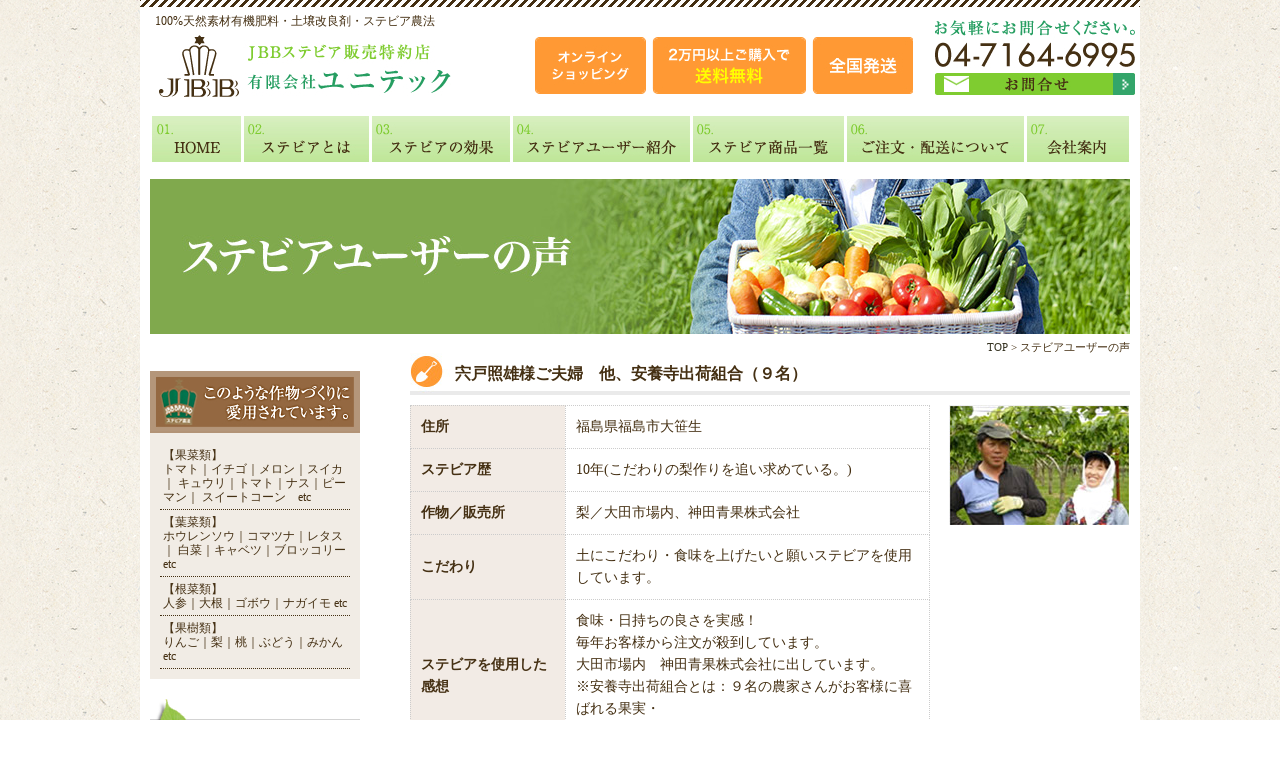

--- FILE ---
content_type: text/html; charset=UTF-8
request_url: https://stevia-eco.com/page-voice/%E5%AE%8D%E6%88%B8%E7%85%A7%E9%9B%84%E3%81%94%E5%A4%AB%E5%A9%A6%E3%80%80%E4%BB%96%E3%80%81%E5%AE%89%E9%A4%8A%E5%AF%BA%E5%87%BA%E8%8D%B7%E7%B5%84%E5%90%88%EF%BC%88%EF%BC%99%E5%90%8D%EF%BC%89/
body_size: 9477
content:




<!DOCTYPE html>
<html lang="ja">

<head>
<meta charset="UTF-8" />

<title>宍戸照雄様ご夫婦　他、安養寺出荷組合（９名） |有機肥料・土壌改良材のJBBステビア資材販売 有限会社ユニテック</title>
<meta name="description" content="100%天然素材有機肥料、土壌改良材の「ＪＢＢステビア資材」販売特約店の有限会社ユニテックでは、農家の方、家庭菜園方向けにＪＢＢステビア資材を販売しております。【全国発送／2万円以上購入で送料無料】
" />
<meta name="keywords" content="土壌改良材,有機肥料,ステビア肥料,ステビア栽培,ステビア農法" />


<script src="/js/jquery.js" type="text/javascript"></script>
<script src="/js/base.js" type="text/javascript"></script>
<script src="/js/jqueryAutoHeight.js" type="text/javascript"></script>
<script type="text/javascript">
jQuery(function($){
    $('div.auto').autoHeight({column:4,clear:1});
});
</script>
<script src="/js/jquery.droppy.js" type="text/javascript"></script>
<script type='text/javascript'>
  $(function() {
    $('#drop_nav').droppy();
  });
</script>

<link href="/css/inside.css" rel="stylesheet" type="text/css" media="screen, print" />
    
		<meta name='robots' content='max-image-preview:large' />
<script type="text/javascript">
/* <![CDATA[ */
window._wpemojiSettings = {"baseUrl":"https:\/\/s.w.org\/images\/core\/emoji\/15.0.3\/72x72\/","ext":".png","svgUrl":"https:\/\/s.w.org\/images\/core\/emoji\/15.0.3\/svg\/","svgExt":".svg","source":{"concatemoji":"https:\/\/stevia-eco.com\/wp\/wp-includes\/js\/wp-emoji-release.min.js?ver=6.6"}};
/*! This file is auto-generated */
!function(i,n){var o,s,e;function c(e){try{var t={supportTests:e,timestamp:(new Date).valueOf()};sessionStorage.setItem(o,JSON.stringify(t))}catch(e){}}function p(e,t,n){e.clearRect(0,0,e.canvas.width,e.canvas.height),e.fillText(t,0,0);var t=new Uint32Array(e.getImageData(0,0,e.canvas.width,e.canvas.height).data),r=(e.clearRect(0,0,e.canvas.width,e.canvas.height),e.fillText(n,0,0),new Uint32Array(e.getImageData(0,0,e.canvas.width,e.canvas.height).data));return t.every(function(e,t){return e===r[t]})}function u(e,t,n){switch(t){case"flag":return n(e,"\ud83c\udff3\ufe0f\u200d\u26a7\ufe0f","\ud83c\udff3\ufe0f\u200b\u26a7\ufe0f")?!1:!n(e,"\ud83c\uddfa\ud83c\uddf3","\ud83c\uddfa\u200b\ud83c\uddf3")&&!n(e,"\ud83c\udff4\udb40\udc67\udb40\udc62\udb40\udc65\udb40\udc6e\udb40\udc67\udb40\udc7f","\ud83c\udff4\u200b\udb40\udc67\u200b\udb40\udc62\u200b\udb40\udc65\u200b\udb40\udc6e\u200b\udb40\udc67\u200b\udb40\udc7f");case"emoji":return!n(e,"\ud83d\udc26\u200d\u2b1b","\ud83d\udc26\u200b\u2b1b")}return!1}function f(e,t,n){var r="undefined"!=typeof WorkerGlobalScope&&self instanceof WorkerGlobalScope?new OffscreenCanvas(300,150):i.createElement("canvas"),a=r.getContext("2d",{willReadFrequently:!0}),o=(a.textBaseline="top",a.font="600 32px Arial",{});return e.forEach(function(e){o[e]=t(a,e,n)}),o}function t(e){var t=i.createElement("script");t.src=e,t.defer=!0,i.head.appendChild(t)}"undefined"!=typeof Promise&&(o="wpEmojiSettingsSupports",s=["flag","emoji"],n.supports={everything:!0,everythingExceptFlag:!0},e=new Promise(function(e){i.addEventListener("DOMContentLoaded",e,{once:!0})}),new Promise(function(t){var n=function(){try{var e=JSON.parse(sessionStorage.getItem(o));if("object"==typeof e&&"number"==typeof e.timestamp&&(new Date).valueOf()<e.timestamp+604800&&"object"==typeof e.supportTests)return e.supportTests}catch(e){}return null}();if(!n){if("undefined"!=typeof Worker&&"undefined"!=typeof OffscreenCanvas&&"undefined"!=typeof URL&&URL.createObjectURL&&"undefined"!=typeof Blob)try{var e="postMessage("+f.toString()+"("+[JSON.stringify(s),u.toString(),p.toString()].join(",")+"));",r=new Blob([e],{type:"text/javascript"}),a=new Worker(URL.createObjectURL(r),{name:"wpTestEmojiSupports"});return void(a.onmessage=function(e){c(n=e.data),a.terminate(),t(n)})}catch(e){}c(n=f(s,u,p))}t(n)}).then(function(e){for(var t in e)n.supports[t]=e[t],n.supports.everything=n.supports.everything&&n.supports[t],"flag"!==t&&(n.supports.everythingExceptFlag=n.supports.everythingExceptFlag&&n.supports[t]);n.supports.everythingExceptFlag=n.supports.everythingExceptFlag&&!n.supports.flag,n.DOMReady=!1,n.readyCallback=function(){n.DOMReady=!0}}).then(function(){return e}).then(function(){var e;n.supports.everything||(n.readyCallback(),(e=n.source||{}).concatemoji?t(e.concatemoji):e.wpemoji&&e.twemoji&&(t(e.twemoji),t(e.wpemoji)))}))}((window,document),window._wpemojiSettings);
/* ]]> */
</script>
<style id='wp-emoji-styles-inline-css' type='text/css'>

	img.wp-smiley, img.emoji {
		display: inline !important;
		border: none !important;
		box-shadow: none !important;
		height: 1em !important;
		width: 1em !important;
		margin: 0 0.07em !important;
		vertical-align: -0.1em !important;
		background: none !important;
		padding: 0 !important;
	}
</style>
<link rel='stylesheet' id='wp-block-library-css' href='https://stevia-eco.com/wp/wp-includes/css/dist/block-library/style.min.css?ver=6.6' type='text/css' media='all' />
<style id='classic-theme-styles-inline-css' type='text/css'>
/*! This file is auto-generated */
.wp-block-button__link{color:#fff;background-color:#32373c;border-radius:9999px;box-shadow:none;text-decoration:none;padding:calc(.667em + 2px) calc(1.333em + 2px);font-size:1.125em}.wp-block-file__button{background:#32373c;color:#fff;text-decoration:none}
</style>
<style id='global-styles-inline-css' type='text/css'>
:root{--wp--preset--aspect-ratio--square: 1;--wp--preset--aspect-ratio--4-3: 4/3;--wp--preset--aspect-ratio--3-4: 3/4;--wp--preset--aspect-ratio--3-2: 3/2;--wp--preset--aspect-ratio--2-3: 2/3;--wp--preset--aspect-ratio--16-9: 16/9;--wp--preset--aspect-ratio--9-16: 9/16;--wp--preset--color--black: #000000;--wp--preset--color--cyan-bluish-gray: #abb8c3;--wp--preset--color--white: #ffffff;--wp--preset--color--pale-pink: #f78da7;--wp--preset--color--vivid-red: #cf2e2e;--wp--preset--color--luminous-vivid-orange: #ff6900;--wp--preset--color--luminous-vivid-amber: #fcb900;--wp--preset--color--light-green-cyan: #7bdcb5;--wp--preset--color--vivid-green-cyan: #00d084;--wp--preset--color--pale-cyan-blue: #8ed1fc;--wp--preset--color--vivid-cyan-blue: #0693e3;--wp--preset--color--vivid-purple: #9b51e0;--wp--preset--gradient--vivid-cyan-blue-to-vivid-purple: linear-gradient(135deg,rgba(6,147,227,1) 0%,rgb(155,81,224) 100%);--wp--preset--gradient--light-green-cyan-to-vivid-green-cyan: linear-gradient(135deg,rgb(122,220,180) 0%,rgb(0,208,130) 100%);--wp--preset--gradient--luminous-vivid-amber-to-luminous-vivid-orange: linear-gradient(135deg,rgba(252,185,0,1) 0%,rgba(255,105,0,1) 100%);--wp--preset--gradient--luminous-vivid-orange-to-vivid-red: linear-gradient(135deg,rgba(255,105,0,1) 0%,rgb(207,46,46) 100%);--wp--preset--gradient--very-light-gray-to-cyan-bluish-gray: linear-gradient(135deg,rgb(238,238,238) 0%,rgb(169,184,195) 100%);--wp--preset--gradient--cool-to-warm-spectrum: linear-gradient(135deg,rgb(74,234,220) 0%,rgb(151,120,209) 20%,rgb(207,42,186) 40%,rgb(238,44,130) 60%,rgb(251,105,98) 80%,rgb(254,248,76) 100%);--wp--preset--gradient--blush-light-purple: linear-gradient(135deg,rgb(255,206,236) 0%,rgb(152,150,240) 100%);--wp--preset--gradient--blush-bordeaux: linear-gradient(135deg,rgb(254,205,165) 0%,rgb(254,45,45) 50%,rgb(107,0,62) 100%);--wp--preset--gradient--luminous-dusk: linear-gradient(135deg,rgb(255,203,112) 0%,rgb(199,81,192) 50%,rgb(65,88,208) 100%);--wp--preset--gradient--pale-ocean: linear-gradient(135deg,rgb(255,245,203) 0%,rgb(182,227,212) 50%,rgb(51,167,181) 100%);--wp--preset--gradient--electric-grass: linear-gradient(135deg,rgb(202,248,128) 0%,rgb(113,206,126) 100%);--wp--preset--gradient--midnight: linear-gradient(135deg,rgb(2,3,129) 0%,rgb(40,116,252) 100%);--wp--preset--font-size--small: 13px;--wp--preset--font-size--medium: 20px;--wp--preset--font-size--large: 36px;--wp--preset--font-size--x-large: 42px;--wp--preset--spacing--20: 0.44rem;--wp--preset--spacing--30: 0.67rem;--wp--preset--spacing--40: 1rem;--wp--preset--spacing--50: 1.5rem;--wp--preset--spacing--60: 2.25rem;--wp--preset--spacing--70: 3.38rem;--wp--preset--spacing--80: 5.06rem;--wp--preset--shadow--natural: 6px 6px 9px rgba(0, 0, 0, 0.2);--wp--preset--shadow--deep: 12px 12px 50px rgba(0, 0, 0, 0.4);--wp--preset--shadow--sharp: 6px 6px 0px rgba(0, 0, 0, 0.2);--wp--preset--shadow--outlined: 6px 6px 0px -3px rgba(255, 255, 255, 1), 6px 6px rgba(0, 0, 0, 1);--wp--preset--shadow--crisp: 6px 6px 0px rgba(0, 0, 0, 1);}:where(.is-layout-flex){gap: 0.5em;}:where(.is-layout-grid){gap: 0.5em;}body .is-layout-flex{display: flex;}.is-layout-flex{flex-wrap: wrap;align-items: center;}.is-layout-flex > :is(*, div){margin: 0;}body .is-layout-grid{display: grid;}.is-layout-grid > :is(*, div){margin: 0;}:where(.wp-block-columns.is-layout-flex){gap: 2em;}:where(.wp-block-columns.is-layout-grid){gap: 2em;}:where(.wp-block-post-template.is-layout-flex){gap: 1.25em;}:where(.wp-block-post-template.is-layout-grid){gap: 1.25em;}.has-black-color{color: var(--wp--preset--color--black) !important;}.has-cyan-bluish-gray-color{color: var(--wp--preset--color--cyan-bluish-gray) !important;}.has-white-color{color: var(--wp--preset--color--white) !important;}.has-pale-pink-color{color: var(--wp--preset--color--pale-pink) !important;}.has-vivid-red-color{color: var(--wp--preset--color--vivid-red) !important;}.has-luminous-vivid-orange-color{color: var(--wp--preset--color--luminous-vivid-orange) !important;}.has-luminous-vivid-amber-color{color: var(--wp--preset--color--luminous-vivid-amber) !important;}.has-light-green-cyan-color{color: var(--wp--preset--color--light-green-cyan) !important;}.has-vivid-green-cyan-color{color: var(--wp--preset--color--vivid-green-cyan) !important;}.has-pale-cyan-blue-color{color: var(--wp--preset--color--pale-cyan-blue) !important;}.has-vivid-cyan-blue-color{color: var(--wp--preset--color--vivid-cyan-blue) !important;}.has-vivid-purple-color{color: var(--wp--preset--color--vivid-purple) !important;}.has-black-background-color{background-color: var(--wp--preset--color--black) !important;}.has-cyan-bluish-gray-background-color{background-color: var(--wp--preset--color--cyan-bluish-gray) !important;}.has-white-background-color{background-color: var(--wp--preset--color--white) !important;}.has-pale-pink-background-color{background-color: var(--wp--preset--color--pale-pink) !important;}.has-vivid-red-background-color{background-color: var(--wp--preset--color--vivid-red) !important;}.has-luminous-vivid-orange-background-color{background-color: var(--wp--preset--color--luminous-vivid-orange) !important;}.has-luminous-vivid-amber-background-color{background-color: var(--wp--preset--color--luminous-vivid-amber) !important;}.has-light-green-cyan-background-color{background-color: var(--wp--preset--color--light-green-cyan) !important;}.has-vivid-green-cyan-background-color{background-color: var(--wp--preset--color--vivid-green-cyan) !important;}.has-pale-cyan-blue-background-color{background-color: var(--wp--preset--color--pale-cyan-blue) !important;}.has-vivid-cyan-blue-background-color{background-color: var(--wp--preset--color--vivid-cyan-blue) !important;}.has-vivid-purple-background-color{background-color: var(--wp--preset--color--vivid-purple) !important;}.has-black-border-color{border-color: var(--wp--preset--color--black) !important;}.has-cyan-bluish-gray-border-color{border-color: var(--wp--preset--color--cyan-bluish-gray) !important;}.has-white-border-color{border-color: var(--wp--preset--color--white) !important;}.has-pale-pink-border-color{border-color: var(--wp--preset--color--pale-pink) !important;}.has-vivid-red-border-color{border-color: var(--wp--preset--color--vivid-red) !important;}.has-luminous-vivid-orange-border-color{border-color: var(--wp--preset--color--luminous-vivid-orange) !important;}.has-luminous-vivid-amber-border-color{border-color: var(--wp--preset--color--luminous-vivid-amber) !important;}.has-light-green-cyan-border-color{border-color: var(--wp--preset--color--light-green-cyan) !important;}.has-vivid-green-cyan-border-color{border-color: var(--wp--preset--color--vivid-green-cyan) !important;}.has-pale-cyan-blue-border-color{border-color: var(--wp--preset--color--pale-cyan-blue) !important;}.has-vivid-cyan-blue-border-color{border-color: var(--wp--preset--color--vivid-cyan-blue) !important;}.has-vivid-purple-border-color{border-color: var(--wp--preset--color--vivid-purple) !important;}.has-vivid-cyan-blue-to-vivid-purple-gradient-background{background: var(--wp--preset--gradient--vivid-cyan-blue-to-vivid-purple) !important;}.has-light-green-cyan-to-vivid-green-cyan-gradient-background{background: var(--wp--preset--gradient--light-green-cyan-to-vivid-green-cyan) !important;}.has-luminous-vivid-amber-to-luminous-vivid-orange-gradient-background{background: var(--wp--preset--gradient--luminous-vivid-amber-to-luminous-vivid-orange) !important;}.has-luminous-vivid-orange-to-vivid-red-gradient-background{background: var(--wp--preset--gradient--luminous-vivid-orange-to-vivid-red) !important;}.has-very-light-gray-to-cyan-bluish-gray-gradient-background{background: var(--wp--preset--gradient--very-light-gray-to-cyan-bluish-gray) !important;}.has-cool-to-warm-spectrum-gradient-background{background: var(--wp--preset--gradient--cool-to-warm-spectrum) !important;}.has-blush-light-purple-gradient-background{background: var(--wp--preset--gradient--blush-light-purple) !important;}.has-blush-bordeaux-gradient-background{background: var(--wp--preset--gradient--blush-bordeaux) !important;}.has-luminous-dusk-gradient-background{background: var(--wp--preset--gradient--luminous-dusk) !important;}.has-pale-ocean-gradient-background{background: var(--wp--preset--gradient--pale-ocean) !important;}.has-electric-grass-gradient-background{background: var(--wp--preset--gradient--electric-grass) !important;}.has-midnight-gradient-background{background: var(--wp--preset--gradient--midnight) !important;}.has-small-font-size{font-size: var(--wp--preset--font-size--small) !important;}.has-medium-font-size{font-size: var(--wp--preset--font-size--medium) !important;}.has-large-font-size{font-size: var(--wp--preset--font-size--large) !important;}.has-x-large-font-size{font-size: var(--wp--preset--font-size--x-large) !important;}
:where(.wp-block-post-template.is-layout-flex){gap: 1.25em;}:where(.wp-block-post-template.is-layout-grid){gap: 1.25em;}
:where(.wp-block-columns.is-layout-flex){gap: 2em;}:where(.wp-block-columns.is-layout-grid){gap: 2em;}
:root :where(.wp-block-pullquote){font-size: 1.5em;line-height: 1.6;}
</style>
<link rel='stylesheet' id='contact-form-7-css' href='https://stevia-eco.com/wp/wp-content/plugins/contact-form-7/includes/css/styles.css?ver=5.9.7' type='text/css' media='all' />
<link rel='stylesheet' id='wp-pagenavi-css' href='https://stevia-eco.com/wp/wp-content/plugins/wp-pagenavi/pagenavi-css.css?ver=2.70' type='text/css' media='all' />
<link rel='stylesheet' id='usces_default_css-css' href='https://stevia-eco.com/wp/wp-content/plugins/usc-e-shop/css/usces_default.css?ver=2.10.5.2407162' type='text/css' media='all' />
<link rel='stylesheet' id='dashicons-css' href='https://stevia-eco.com/wp/wp-includes/css/dashicons.min.css?ver=6.6' type='text/css' media='all' />
<link rel='stylesheet' id='usces_cart_css-css' href='https://stevia-eco.com/wp/wp-content/plugins/usc-e-shop/css/usces_cart.css?ver=2.10.5.2407162' type='text/css' media='all' />
<link rel='stylesheet' id='theme_cart_css-css' href='https://stevia-eco.com/wp/wp-content/themes/welcart_default/usces_cart.css?ver=2.10.5.2407162' type='text/css' media='all' />
<script type="text/javascript" src="https://stevia-eco.com/wp/wp-includes/js/jquery/jquery.min.js?ver=3.7.1" id="jquery-core-js"></script>
<script type="text/javascript" src="https://stevia-eco.com/wp/wp-includes/js/jquery/jquery-migrate.min.js?ver=3.4.1" id="jquery-migrate-js"></script>
<link rel="https://api.w.org/" href="https://stevia-eco.com/wp-json/" /><link rel="EditURI" type="application/rsd+xml" title="RSD" href="https://stevia-eco.com/wp/xmlrpc.php?rsd" />
<meta name="generator" content="WordPress 6.6" />
<link rel="canonical" href="https://stevia-eco.com/page-voice/%e5%ae%8d%e6%88%b8%e7%85%a7%e9%9b%84%e3%81%94%e5%a4%ab%e5%a9%a6%e3%80%80%e4%bb%96%e3%80%81%e5%ae%89%e9%a4%8a%e5%af%ba%e5%87%ba%e8%8d%b7%e7%b5%84%e5%90%88%ef%bc%88%ef%bc%99%e5%90%8d%ef%bc%89/" />
<link rel='shortlink' href='https://stevia-eco.com/?p=49' />
<link rel="alternate" title="oEmbed (JSON)" type="application/json+oembed" href="https://stevia-eco.com/wp-json/oembed/1.0/embed?url=https%3A%2F%2Fstevia-eco.com%2Fpage-voice%2F%25e5%25ae%258d%25e6%2588%25b8%25e7%2585%25a7%25e9%259b%2584%25e3%2581%2594%25e5%25a4%25ab%25e5%25a9%25a6%25e3%2580%2580%25e4%25bb%2596%25e3%2580%2581%25e5%25ae%2589%25e9%25a4%258a%25e5%25af%25ba%25e5%2587%25ba%25e8%258d%25b7%25e7%25b5%2584%25e5%2590%2588%25ef%25bc%2588%25ef%25bc%2599%25e5%2590%258d%25ef%25bc%2589%2F" />
<link rel="alternate" title="oEmbed (XML)" type="text/xml+oembed" href="https://stevia-eco.com/wp-json/oembed/1.0/embed?url=https%3A%2F%2Fstevia-eco.com%2Fpage-voice%2F%25e5%25ae%258d%25e6%2588%25b8%25e7%2585%25a7%25e9%259b%2584%25e3%2581%2594%25e5%25a4%25ab%25e5%25a9%25a6%25e3%2580%2580%25e4%25bb%2596%25e3%2580%2581%25e5%25ae%2589%25e9%25a4%258a%25e5%25af%25ba%25e5%2587%25ba%25e8%258d%25b7%25e7%25b5%2584%25e5%2590%2588%25ef%25bc%2588%25ef%25bc%2599%25e5%2590%258d%25ef%25bc%2589%2F&#038;format=xml" />
<style type="text/css">.recentcomments a{display:inline !important;padding:0 !important;margin:0 !important;}</style>    
</head>
<body>


<!--ラッパー 開始-->
<div id="wrapper">


<!--ヘッダー 開始-->
<div id="header">

<h1>100%天然素材有機肥料・土壌改良剤・ステビア農法</h1>
<h2><a href="/"><img src="/img/common/header_logo.jpg" width="296" height="66" alt="有限会社ユニテック" /></a></h2>
<p class="tel"><img src="/img/common/header_tel.jpg" width="200" height="53" alt="電話番号04-7164-6995" /></p>
<p class="mail"><a href="/contact"><img src="/img/common/header_mail.jpg" width="200" height="22" alt="メールはこちらから" /></a></p>
<p class="text"><img src="/img/common/header_text.jpg" width="378" height="57" alt="オンラインショップ･送料無料･全国発送" /></p>
</div>
<!--ヘッダー 終了-->



<!--ナビゲーション 開始-->
<div id="gNavi" class="clearfix">
<ul id="drop_nav">
	<li><a href="/"><img src="/img/common/gNavi01_n.jpg" width="94" height="53" alt="HOME" /></a></li>
	<li><img src="/img/common/gNavi02_n.jpg" width="128" height="53" alt="ステビアとは" />
    	<ul>
        	<li><a href="/about">ステビアとは</a></li>
            <li><a href="/about/#about00">ステビアの安全性</a></li>
            <li><a href="/use">ステビア活用マニュアル</a></li>        
        </ul>    
    </li>
	<li><a href="/effect"><img src="/img/common/gNavi03_n.jpg" width="141" height="53" alt="ステビアの効果" /></a></li>
    <li><p><img src="/img/common/gNavi04_n.jpg" width="180" height="53" alt="ステビアユーザー紹介" /></p>
    	<ul>
        	<li><a href="/voice">ステビアユーザー紹介</a></li>
            <li><a href="/shop">ステビア育ちの作物直売所</a></li>      
        </ul>    
    </li>
    <li><a href="/category/item/"><img src="/img/common/gNavi05_n.jpg" width="154" height="53" alt="ステビア商品一覧" /></a></li>
    <li><a href="/policy"><img src="/img/common/gNavi06_n.jpg" width="180" height="53" alt="ご注文･配送について" /></a></li>
    <li><p><img src="/img/common/gNavi07_n.jpg" width="103" height="53" alt="会社案内" /></p>
    	<ul>
        	<li><a href="/company">会社概要</a></li>
            <li><a href="/concept">こだわり</a></li>
            <li><a href="/contact">お問い合わせ</a></li>      
        </ul> 
    </li>
</ul>
</div>
<!--ナビゲーション 終了-->




<!--メイン画像 開始-->
<div id="main">
<img src="/img/voice/voice_main.jpg" width="980" height="155" alt="ステビアユーザーの声" />
</div>
<!--メイン画像 終了-->



<!--コンテナ 開始-->
<div id="container" class="clearfix">


<!--コンテンツ 開始-->
<div id="contents">

<div class="bread">
<a href="/">TOP</a> > ステビアユーザーの声
</div>



<div class="voiceBox01 clearfix">
<h4 class="title">宍戸照雄様ご夫婦　他、安養寺出荷組合（９名）</h4>
<div class="voiceBox02">
<table>
<tr>
<th style="width:30%;">住所</th>
<td>福島県福島市大笹生</td>
</tr>
<tr>
<th>ステビア歴</th>
<td>10年(こだわりの梨作りを追い求めている。)</td>
</tr>
<tr>
<th>作物／販売所</th>
<td>梨／大田市場内、神田青果株式会社</td>
</tr>
<tr>
<th>こだわり</th>
<td>土にこだわり・食味を上げたいと願いステビアを使用しています。</td>
</tr>
<tr>
<th>ステビアを使用した感想</th>
<td><p>食味・日持ちの良さを実感！<br />
毎年お客様から注文が殺到しています。<br />
大田市場内　神田青果株式会社に出しています。<br />
※安養寺出荷組合とは：９名の農家さんがお客様に喜ばれる果実・<br />
野菜を目指している組合です。</p>
</td>
</tr>
</table>
</div>
<div class="voiceBox03">
<img width="180" height="120" src="https://stevia-eco.com/wp/wp-content/uploads/2013/11/voice_photo01.jpg" class="attachment-custom_size01 size-custom_size01" alt="" decoding="async" /></div>
</div>




</div>
<!--コンテンツ 終了-->




<!--サイド 開始-->
<div id="side">

<h3><img src="/img/common/side_title01.jpg" width="210" height="62" alt="このような作物作りに愛用されています" /></h3>
<div class="sideBox01">
<ul>
<li>
【果菜類】<br />
トマト｜イチゴ｜メロン｜スイカ｜
キュウリ｜トマト｜ナス｜ピーマン｜
スイートコーン　etc
</li>
<li>
【葉菜類】<br />
ホウレンソウ｜コマツナ｜レタス｜
白菜｜キャベツ｜ブロッコリー etc
</li>
<li>
【根菜類】<br />
人参｜大根｜ゴボウ｜ナガイモ etc
</li>
<li>
【果樹類】<br />
りんご｜梨｜桃｜ぶどう｜みかん etc
</li>
</ul>
</div>

<div class="mb20">
<img src="/img/common/side_title02.jpg" width="210" height="60" alt="ステビア商品一覧" />
<ul>
<li><a href="http://stevia-eco.com/%E3%82%B9%E3%83%86%E3%83%93%E3%82%A2%E4%B8%8D%E6%80%9D%E8%AD%B0%E3%83%91%E3%82%A6%E3%83%80%E3%83%BC-%E6%9C%89%E6%A9%9F%E6%A0%BD%E5%9F%B9%E9%81%A9%E5%90%88%E8%B3%87%E6%9D%90/"><img src="/img/common/sNavi01_n.jpg" width="210" height="65" alt="ステビア不思議パウダー" /></a></li>
<li><a href="http://stevia-eco.com/%E3%82%B9%E3%83%86%E3%83%93%E3%82%A2%E4%B8%8D%E6%80%9D%E8%AD%B0%E3%83%9A%E3%83%AC%E3%83%83%E3%83%88-%EF%BC%88%E6%9C%89%E6%A9%9F%E6%A0%BD%E5%9F%B9%E9%81%A9%E5%90%88%E8%B3%87%E6%9D%90%EF%BC%89/"><img src="/img/common/sNavi02_n.jpg" width="210" height="65" alt="ステビア不思議ベレット" /></a></li>
<li><a href="http://stevia-eco.com/%E3%82%A2%E3%82%B0%E3%83%AA%E3%82%AF%E3%83%A9%E3%82%A6%E3%83%B3%E3%83%9A%E3%83%AC%E3%83%83%E3%83%88-%EF%BC%88%E7%89%B9%E6%AE%8A%E8%82%A5%E6%96%99%E8%AA%8D%E5%AE%9A%EF%BC%89/"><img src="/img/common/sNavi03_n.jpg" width="210" height="65" alt="アグリクラウンベレット" /></a></li>
<li><a href="http://stevia-eco.com/%E3%82%B9%E3%83%86%E3%83%93%E3%82%A2%E3%83%95%E3%82%A1%E3%83%BC%E3%83%A0a-%EF%BC%88%E7%89%B9%E6%AE%8A%E8%82%A5%E6%96%99%E8%AA%8D%E5%AE%9A%EF%BC%89/"><img src="/img/common/sNavi04_n.jpg" width="210" height="65" alt="ステビアファームA" /></a></li>
<li><a href="http://stevia-eco.com/%E3%82%B9%E3%83%86%E3%83%93%E3%82%A2%E3%81%AE%E6%81%B5%E3%80%80%EF%BC%93%EF%BC%93%EF%BC%90%EF%BD%8D%EF%BD%8C%EF%BC%88%E3%83%89%E3%83%AA%E3%83%B3%E3%82%AF%EF%BC%89/"><img src="/img/common/sNavi05_n.jpg" width="210" height="70" alt="ステビアの恵（ドリンク）" /></a></li>
</ul>
</div>

<h3><img src="/img/common/side_title03.jpg" width="210" height="90" alt="作物直売所" /></h3>
<div class="sideBox02">
<div class="shop clearfix">
<span class="photo"><img width="70" height="60" src="https://stevia-eco.com/wp/wp-content/uploads/2013/11/shop_photo011-70x60.jpg" class="attachment-custom_size02 size-custom_size02" alt="" decoding="async" loading="lazy" /></span>
<span class="text">大田市場 東京神田青果市場（株） ステビアコーナー　</span>
</div>
<div class="shop clearfix">
<span class="photo"><img width="70" height="60" src="https://stevia-eco.com/wp/wp-content/uploads/2013/11/shop_photo021-70x60.jpg" class="attachment-custom_size02 size-custom_size02" alt="" decoding="async" loading="lazy" /></span>
<span class="text">ファッショントマトハウス深野</span>
</div>
</div>
<p class="ml10 mb20"><a href="/shop"><img src="/img/common/side_icon.jpg" width="60" height="19" alt="一覧へ" /></a></p>

<div class="mb10">
<a href="/concept"><img src="/img/common/side_bnr01.jpg" width="210" height="70" alt="安全な食へのこだわり" /></a>
</div>

<div class="mb10">
<a href="/about"><img src="/img/common/side_bnr02.jpg" width="210" height="70" alt="ステビア農法" /></a>
</div>

<div class="mb10">
<a href="/use"><img src="/img/common/side_bnr03.jpg" width="210" height="70" alt="ステビア活用マニュアル" /></a>
</div>

<div>
<a href="/shop"><img src="/img/common/side_bnr04.jpg" width="210" height="70" alt="王冠マークが目印" /></a>
</div>

</div>
<!--サイド 終了-->



</div>
<!--コンテナ 終了-->
</div>
<!--ラッパー 終了-->



<!--フッター 開始-->
<div id="footer">
<div id="footer02">

<!--フッターボックス 開始-->
<div id="footerBox">

<div class="gotop"><a href="#wrapper"><img src="/img/common/gotop.png" width="131" height="36" alt="トップへ" /></a></div>

<div class="logo"><a href="/"><img src="/img/common/footer_logo.jpg" width="296" height="66" alt="有限会社ユニテック" /></a></div>
<div class="tel"><img src="/img/common/footer_tel.jpg" width="259" height="27" alt="電話番号04-7164-6995" /></div>
<div class="mail"><a href="/contact"><img src="/img/common/footer_mail.jpg" width="138" height="22" alt="お問い合わせ" /></a></div>
<div class="text"><img src="/img/common/footer_text.jpg" width="392" height="56" alt="オンラインショップ･送料無料･全国発送" /></div>

<div class="fNavi">
<div class="mb20">
<div class="title">【天然素材有機肥料・土壌改良剤ステビアについて】</div>
<a href="/about">ステビアとは</a>｜<a href="/about/#about00">ステビアの安全性</a>｜<a href="/effect">ステビアの効果</a>｜<a href="/use">ステビア活用マニュアル</a><br />
<a href="/voice">ステビアユーザー紹介</a>｜<a href="/shop">ステビア育ちの作物直売所</a>｜<a href="/product">商品一覧</a>
</div>
<div>
<div class="title">【インフォメーション】</div>    

<a href="/concept">安全な食へのこだわり</a>｜<a href="/information">お知らせ</a>｜<a href="/policy">ご注文・配送について</a>｜<br><a href="/transaction">特定商取引法に基づく表記</a>｜<a href="/company">会社概要</a>｜<a href="/contact">問合せ</a>
</div>
</div>

<!--コピーライト 開始-->
<div class="copyright">
COPYRIGHT(C)2007 ステビア有機肥料販売　有限会社ユニテック ALL RIGHTS RESERVED
</div>
<!--コピーライト 終了-->

</div>
<!--フッターボックス 終了-->
</div>
</div>
<!--フッター 終了-->

<script>
  (function(i,s,o,g,r,a,m){i['GoogleAnalyticsObject']=r;i[r]=i[r]||function(){
  (i[r].q=i[r].q||[]).push(arguments)},i[r].l=1*new Date();a=s.createElement(o),
  m=s.getElementsByTagName(o)[0];a.async=1;a.src=g;m.parentNode.insertBefore(a,m)
  })(window,document,'script','//www.google-analytics.com/analytics.js','ga');

  ga('create', 'UA-45444052-1', 'stevia-eco.com');
  ga('send', 'pageview');

</script>

	<script type='text/javascript'>
		uscesL10n = {
			
			'ajaxurl': "https://stevia-eco.com/wp/wp-admin/admin-ajax.php",
			'loaderurl': "https://stevia-eco.com/wp/wp-content/plugins/usc-e-shop/images/loading.gif",
			'post_id': "49",
			'cart_number': "5",
			'is_cart_row': false,
			'opt_esse': new Array(  ),
			'opt_means': new Array(  ),
			'mes_opts': new Array(  ),
			'key_opts': new Array(  ),
			'previous_url': "https://stevia-eco.com",
			'itemRestriction': "",
			'itemOrderAcceptable': "0",
			'uscespage': "wp_search",
			'uscesid': "MGIwM2EwNmFjOTE5MjBhNWQ0ODMxMTk4NGJlNzQ0MGY2MzUwNmI2OWIwMjNjNTM2X2FjdGluZ18wX0E%3D",
			'wc_nonce': "409981c010"
		}
	</script>
	<script type='text/javascript' src='https://stevia-eco.com/wp/wp-content/plugins/usc-e-shop/js/usces_cart.js'></script>
<!-- Welcart version : v2.10.5.2407162 -->
<script type="text/javascript" src="https://stevia-eco.com/wp/wp-includes/js/dist/hooks.min.js?ver=2810c76e705dd1a53b18" id="wp-hooks-js"></script>
<script type="text/javascript" src="https://stevia-eco.com/wp/wp-includes/js/dist/i18n.min.js?ver=5e580eb46a90c2b997e6" id="wp-i18n-js"></script>
<script type="text/javascript" id="wp-i18n-js-after">
/* <![CDATA[ */
wp.i18n.setLocaleData( { 'text direction\u0004ltr': [ 'ltr' ] } );
/* ]]> */
</script>
<script type="text/javascript" src="https://stevia-eco.com/wp/wp-content/plugins/contact-form-7/includes/swv/js/index.js?ver=5.9.7" id="swv-js"></script>
<script type="text/javascript" id="contact-form-7-js-extra">
/* <![CDATA[ */
var wpcf7 = {"api":{"root":"https:\/\/stevia-eco.com\/wp-json\/","namespace":"contact-form-7\/v1"}};
/* ]]> */
</script>
<script type="text/javascript" id="contact-form-7-js-translations">
/* <![CDATA[ */
( function( domain, translations ) {
	var localeData = translations.locale_data[ domain ] || translations.locale_data.messages;
	localeData[""].domain = domain;
	wp.i18n.setLocaleData( localeData, domain );
} )( "contact-form-7", {"translation-revision-date":"2024-07-17 08:16:16+0000","generator":"GlotPress\/4.0.1","domain":"messages","locale_data":{"messages":{"":{"domain":"messages","plural-forms":"nplurals=1; plural=0;","lang":"ja_JP"},"This contact form is placed in the wrong place.":["\u3053\u306e\u30b3\u30f3\u30bf\u30af\u30c8\u30d5\u30a9\u30fc\u30e0\u306f\u9593\u9055\u3063\u305f\u4f4d\u7f6e\u306b\u7f6e\u304b\u308c\u3066\u3044\u307e\u3059\u3002"],"Error:":["\u30a8\u30e9\u30fc:"]}},"comment":{"reference":"includes\/js\/index.js"}} );
/* ]]> */
</script>
<script type="text/javascript" src="https://stevia-eco.com/wp/wp-content/plugins/contact-form-7/includes/js/index.js?ver=5.9.7" id="contact-form-7-js"></script>
</body>
</html>

--- FILE ---
content_type: text/css
request_url: https://stevia-eco.com/css/inside.css
body_size: 1517
content:
@charset "utf-8";
/*
----------------------------------------------------------------------
  IMPORT CSS
----------------------------------------------------------------------
*/
@import "reset.css";
@import "common.css";
@import "lightbox.css";
@import "dropnavi.css";

/*
----------------------------------------------------------------------
    inside
----------------------------------------------------------------------
*/


/*-----------about--------------*/

.aboutBox01 {
	width:520px;
	float:left;
}
.aboutBox02 {
	width:181px;
	float:right;
}
.aboutBox03 {
	clear:both;
	background:#F5F5F5;
	padding:15px;
	margin-bottom:40px;
}
.aboutBox04 {
	width:420px;
	float:left;
}
.aboutBox05 {
	width:240px;
	float:right;
}
.aboutBox06 {
	width:220px;
	float:left;
}
.aboutBox07 {
	width:450px;
	float:right;
}
.aboutBox03 .title{
	clear:both;
	font-weight:bold;
	line-height:25px;
	font-size:14px;
	background:url(../img/about/about_bar.jpg) bottom repeat-x;
	margin-bottom:10px;
}
.aboutBox08 th {
	background:#F2EBE5;
	padding:10px;
	text-align:center;
	border:1px dotted #CCC;
	font-weight:bold;
}
.aboutBox08 td {
	background:#fff;
	padding:10px;
	border:1px dotted #CCC;
}
.aboutBox08 img {
	vertical-align:bottom;
}
.aboutBox09 li {
	float:left;
	padding-right:5px;
}


/*-----------about--------------*/

.effectBox01 th {
	background:#F2EBE5;
	padding:10px;
	text-align:center;
	border:1px dotted #CCC;
	font-weight:bold;
}
.effectBox01 td {
	background:#fff;
	padding:10px;
	border:1px dotted #CCC;
	text-align:center;
}
.effectTitle {
	background:url(../img/effect/effect_icon.jpg) no-repeat top left;
	padding-left:60px;
	line-height:24px;
	color:#FF9934;
	font-weight:bold;
	font-size:14px;
	margin-bottom:10px;
}
.effectBox02 {
	background:#F5F5F5;
	padding:10px;
}
.effectBox02 img{
	vertical-align:bottom!important;
}
.effectBox03 {
	width:250px;
	float:left;
}
.effectBox04 {
	width:430px;
	float:right;
	background:#F5F5F5;
	padding:10px;
}
.effectBox05 {
	width:336px;
}
.effectBox05 h5{
	font-size:13px;
	font-weight:bold;
	background:url(../img/about/about_bar.jpg) bottom repeat-x;
	line-height:16px;
	padding:5px 3px;
	margin-bottom:5px;
}


/*-----------manual--------------*/

.manualBox00 li{
	float:left;
}
.manualBox01 {
	width:520px;
	float:left;
}
.manualBox02 {
	width:181px;
	float:right;
}


/*-----------voice--------------*/

.voiceBox00 li {
	float:left;
}
.voiceBox01 {
	margin-bottom:30px;
}
.voiceBox01 .title {
	background:url(../img/voice/voice_title.jpg) top left no-repeat;
	line-height:42px;
	font-size:16px;
	font-weight:bold;
	padding-left:45px;
	margin-bottom:10px;
}
.voiceBox01 th {
	background:#F2EBE5;
	padding:10px;
	text-align:left;
	border:1px dotted #CCC;
	font-weight:bold;
}
.voiceBox01 td {
	background:#fff;
	padding:10px;
	border:1px dotted #CCC;
}
.voiceBox02 {
	width:520px;
	float:left;
}
.voiceBox02 th {
	background:#F2EBE5;
	padding:10px;
	text-align:left;
	border:1px dotted #CCC;
	font-weight:bold;
}
.voiceBox02 td {
	background:#fff;
	padding:10px;
	border:1px dotted #CCC;
}
.voiceBox03 {
	width:181px;
	float:right;
}


/*-----------shop--------------*/

.shopBox01 {
	margin-bottom:30px;
}
.shopBox01 .title {
	background:url(../img/shop/voice_title.jpg) top left no-repeat;
	line-height:42px;
	font-size:16px;
	font-weight:bold;
	padding-left:45px;
	margin-bottom:10px;
}
.shopBox02 {
	width:181px;
	float:right;
}
.shopBox03 {
	width:520px;
	float:left;
}
.shopBox03 th {
	background:#F2EBE5;
	padding:10px;
	text-align:left;
	border:1px dotted #CCC;
	font-weight:bold;
}
.shopBox03 td {
	background:#fff;
	padding:10px;
	border:1px dotted #CCC;
}


/*-----------product--------------*/

.productBox01 {
	margin-bottom:30px;
}
.productBox01 .title{
	background:url(../img/product/product_title.jpg) top left no-repeat;
	line-height:40px;
	font-size:16px;
	font-weight:bold;
	padding-left:45px;
	margin-bottom:10px;
}
.productBox02 {
	width:181px;
	float:left;
}
.productBox03 {
	width:520px;
	float:right;
}
.productBox03 .icon li{
	float:left;
}
.productBox03 .btn li{
	float:left;
}


/*-----------policy--------------*/

.policyTitle {
	font-size:13px;
	font-weight:bold;
	background:url(../img/about/about_bar.jpg) bottom repeat-x;
	line-height:16px;
	padding:5px 3px;
	margin-bottom:5px;
}
.policyBox01 th {
	background:#F2EBE5;
	padding:10px;
	text-align:left;
	border:1px dotted #CCC;
	font-weight:bold;
}
.policyBox01 td {
	background:#fff;
	padding:10px;
	border:1px dotted #CCC;
}


/*-----------concept--------------*/

.conceptBox01 {
	width:480px;
	font-size:14px;
	line-height:170%;
}
.conceptBox02 {
	width:240px;
}
.conceptBorder {
	padding-bottom:20px;
	border-bottom:1px dotted #CCC;
	margin-bottom:20px;
}

/*-----------company--------------*/

.companyBox00 {

}

.companyBox01 {

}

.companyBox01 th {
	background:#F2EBE5;
	padding:10px;
	text-align:left;
	border:1px dotted #CCC;
	font-weight:bold;
}
.companyBox01 td {
	background:#fff;
	padding:10px;
	border:1px dotted #CCC;
}
.companyBox02 {
	background:#F2EBE5;
	padding:10px;

}
.companyBox02 h4{
	font-size:13px;
	font-weight:bold;
	background:url(../img/about/about_bar.jpg) bottom repeat-x;
	line-height:16px;
	padding:5px 3px;
	margin-bottom:5px;
}


/*-----------information--------------*/

.newsBox .title {
	border-top:5px solid #269E61;
	border-bottom:1px solid #CCC;
	font-size:14px;
	font-weight:bold;
	line-height:40px;
	margin-bottom:5px;
	padding:0 3px;
}
.newsBox .date {
	text-align:right;
	color:#269E61;
	margin-bottom:10px;
}
.newsBox .content {
	margin-bottom:30px;
}


/*-----------contact--------------*/

.contactBox01 {
	width:350px;
	float:left;
}
.contactBox02 {
	width:360px;
	float:right;
}
.contactBox03 th {
	background:#F2EBE5;
	padding:10px;
	text-align:left;
	border:1px dotted #CCC;
	font-weight:bold;
}
.contactBox03 td {
	background:#fff;
	padding:10px;
	border:1px dotted #CCC;
}
.contactBox03 .btn {
	text-align:center;
	padding:30px;
}
.contactBox03 .btn input {
	padding:10px 20px;
}


/*-----------item--------------*/


.item_title {
	background:url(../img/common/item_title.jpg) top left no-repeat;
	line-height:41px;
	font-size:16px;
	font-weight:bold;
	padding-left:45px;
	margin-bottom:10px;
}

.itemBox01 {
	width:180px;
	float:left;
}
.itemBox02 {
	width:500px;
	float:right;
}
.catbox .post .entry {
    border-bottom: none!important;
}
#itempage {
	padding-bottom:20px;
	border-bottom:1px dotted #CCC;
	margin-bottom:20px;
}
#itempage .skuform .skubutton {
	background:url(../img/common/cart_btn01.jpg) top left no-repeat;
	width:236px;
	height:47px;
	text-indent:-9999px;
}
	

/*-----------特定商取引法に基づく表記--------------*/

.text100{margin-top: 30px;}
.tra-list{margin-top: 50px;}
section.tra-sec{margin-bottom: 40px;}
section.tra-sec:last-child{margin-bottom: 0;}


.titles03{font-size: 18px;font-weight: bold;background: url(../img/about/about_bar.jpg) bottom repeat-x;line-height: 1.5;padding: 5px 3px;margin-bottom: 15px;}









--- FILE ---
content_type: text/css
request_url: https://stevia-eco.com/css/reset.css
body_size: 815
content:
@charset "utf-8";


/* =================================================
 	 reset CSS
================================================= */



body,div,dl,dt,dd,ul,ol,li,h1,h2,h3,h4,h5,h6,pre,form,fieldset,input,textarea,p,blockquote,th,td { 
	margin: 0;
	padding: 0;
}
table{
	border-collapse:collapse;
	border-spacing:0;
}
p{
	margin:0;
	padding:0;
}
ul,ol{
	list-style-type:none;
	margin:0;
	padding:0;
}
li{
	list-style-type:none;
	margin:0;
	padding:0;
}
dl,dt,dd{
	list-style-type:none;
}
em{
	color:#345115;
	font-weight:bold;
	font-style:normal;
}
fieldset,img { 
	border:0;
}
address,caption,cite,code,dfn,th,var {
	font-style:normal;
	font-weight:normal;
}
caption,th {
	text-align:left;
}
h1,h2,h3,h4,h5,h6 {
	font-size:100%;
	font-weight: normal;
}
q:before,q:after {
	content:'';
}
abbr,acronym { border:0;
}
ul li img {
	vertical-align: bottom;
}



--- FILE ---
content_type: text/css
request_url: https://stevia-eco.com/css/common.css
body_size: 2180
content:
@charset "UTF-8";

/* ------------------------------------------------------------------------------ CSS Information

Last up date: 2013.02.13
Style Info  : common.css サイト共通

---------------------------------------------------------------------------------------------- */


/* Basic setup
================================================================================================== */
body {
	color: #453013;
	font: 13.5px '"ＭＳ Ｐゴシック","Hiragino Kaku Gothic Pro","ヒラギノ角ゴ Pro W3",Osaka,sans-serif';
    *font-size: small;
    *font: x-small;
	line-height: 170%;
	background:url(../img/common/bg.jpg)
}



/* float text-align
-------------------------------------- */
.flL {float: left;}
.flR {float: right;}
.tcenter {text-align: center;}
.tleft {text-align: left;}
.tright {text-align: right;}
.tjust {text-align:justify;}


/* clearfix 2012.04
-------------------------------------- */
.clearfix:after{
	content:"";
	display:table;
	clear:both;
}
.clearfix{
	zoom:1;
}


/*margin,padding
-------------------------------------- */
.mt05 { margin-top: 5px;}
.mt10 { margin-top: 10px;}
.mt15 { margin-top: 15px;}
.mt20 { margin-top: 20px;}
.mt25 { margin-top: 25px;}
.mt30 { margin-top: 30px;}
.mt35 { margin-top: 35px;}
.mt40 { margin-top: 40px;}
.mt45 { margin-top: 45px;}
.mt50 { margin-top: 50px;}

.mr05 { margin-right: 5px;}
.mr10 { margin-right: 10px;}
.mr15 { margin-right: 15px;}
.mr20 { margin-right: 20px;}
.mr25 { margin-right: 25px;}
.mr30 { margin-right: 30px;}
.mr35 { margin-right: 35px;}
.mr40 { margin-right: 40px;}
.mr45 { margin-right: 45px;}
.mr50 { margin-right: 50px;}

.mb05 { margin-bottom: 5px;}
.mb10 { margin-bottom: 10px;}
.mb15 { margin-bottom: 15px;}
.mb20 { margin-bottom: 20px;}
.mb25 { margin-bottom: 25px;}
.mb30 { margin-bottom: 30px;}
.mb35 { margin-bottom: 35px;}
.mb40 { margin-bottom: 40px;}
.mb45 { margin-bottom: 45px;}
.mb50 { margin-bottom: 50px;}

.ml05 { margin-left: 5px;}
.ml10 { margin-left: 10px;}
.ml15 { margin-left: 15px;}
.ml20 { margin-left: 20px;}
.ml25 { margin-left: 25px;}
.ml30 { margin-left: 30px;}
.ml35 { margin-left: 35px;}
.ml40 { margin-left: 40px;}
.ml45 { margin-left: 45px;}
.ml50 { margin-left: 50px;}

.pt05 { padding-top: 5px;}
.pt10 { padding-top: 10px;}
.pt15 { padding-top: 15px;}
.pt20 { padding-top: 20px;}
.pt25 { padding-top: 25px;}
.pt30 { padding-top: 30px;}
.pt35 { padding-top: 35px;}
.pt40 { padding-top: 40px;}
.pt45 { padding-top: 45px;}
.pt50 { padding-top: 50px;}

.pr05 { padding-right: 5px;}
.pr10 { padding-right: 10px;}
.pr15 { padding-right: 15px;}
.pr20 { padding-right: 20px;}
.pr25 { padding-right: 25px;}
.pr30 { padding-right: 30px;}
.pr35 { padding-right: 35px;}
.pr40 { padding-right: 40px;}
.pr45 { padding-right: 45px;}
.pr50 { padding-right: 50px;}

.pb05 { padding-bottom: 5px;}
.pb10 { padding-bottom: 10px;}
.pb15 { padding-bottom: 15px;}
.pb20 { padding-bottom: 20px;}
.pb25 { padding-bottom: 25px;}
.pb30 { padding-bottom: 30px;}
.pb35 { padding-bottom: 35px;}
.pb40 { padding-bottom: 40px;}
.pb45 { padding-bottom: 45px;}
.pb50 { padding-bottom: 50px;}

.pl05 { padding-left: 5px;}
.pl10 { padding-left: 10px;}
.pl15 { padding-left: 15px;}
.pl20 { padding-left: 20px;}
.pl25 { padding-left: 25px;}
.pl30 { padding-left: 30px;}
.pl35 { padding-left: 35px;}
.pl40 { padding-left: 40px;}
.pl45 { padding-left: 45px;}
.pl50 { padding-left: 50px;}


.pad05 {
	padding:5px;
	text-align:justify;
}
.pad10 {
	padding:10px;
	text-align:justify;
}


/* font
-------------------------------------- */
.red {color:#C01E1B;}
.green {color:#289E62;
font-weight:bold;}
.large 	{ font-size: 120%; }
.xlarge { font-size: 144%; }
.small	{ font-size:  80%; }
.xsmall { font-size:  64%; }
.bold {font-weight:bold;}

/* error,notice(inline) */
.error  { color: #ff0000; font-weight: bold; }
.notice { color: #3763b3; font-weight: bold; }

/* error,notice(block) */
div.error_, table.error_ {
	background-color: #f9f9f9;
	border: solid 1px #ff0000;
	text-align: left;
}
div.notice_, table.notice_ {
	background-color: #f9f9f9;
	border: solid 1px #3763b3;
	text-align: left;
}
	

/* Common setting
================================================================================================== */
ul {

}
.end {
	margin-right: 0 !important;
}
.bottom {
	margin-bottom: 0 !important;
}
table {
	clear: both;
	width: 100%;
}

a:link, a:visited {
	color: #363322;
	text-decoration: none;
}
a:hover, a:active {
	color: #289E62;
	text-decoration: underline;
}
#footerBox a:link, #footerBox a:visited {
	color: #fff;
	text-decoration: none;
}
#footerBox a:hover, #footerBox a:active {
	color: #fff;
	text-decoration: underline;
}


/*
----------------------------------------------------------------------
  LAYOUT
----------------------------------------------------------------------
*/


/*-----------header--------------*/

#header {
	margin:0 auto;
	width:980px;
	height:116px;
	position:relative;
	padding-left:10px;
}
#header h1{
	position:absolute;
	top:10px;
	left:10px;
	font-size:12px;
}
#header h2{
	position:absolute;
	top:32px;
	left:10px;
}
#header .text{
	position:absolute;
	top:37px;
	left:390px;
}
#header .tel{
	position:absolute;
	top:20px;
	right:0px;
}
#header .mail{
	position:absolute;
	top:73px;
	right:0px;
}
	
#main {
	padding:10px 0px 0px 10px;
}


/*-----------gnavi--------------*/

#gNavi {
	width: 980px;
	padding-left:10px;
}
#gNavi li{
	float:left;
}


/*-----------wrapper--------------*/

#wrapper {
	width: 1000px;
	margin:0 auto;
	background:url(../img/common/top_bg.jpg) repeat-x top left #FFF;
	padding-bottom:100px;
}

#container {
	text-align:left;
	width: 980px;
	padding-left:10px;
}

/*-----------side--------------*/

#side {
	float: left;
	width: 210px;
	margin-top:30px;
}
#side img{
	vertical-align:bottom!important;
}
#side .sideBox01 {
	background:#F1ECE5;
	padding:10px;
	margin-bottom:20px;
	line-height:1.2em;
	font-size:12px;
}
#side .sideBox01 li{
	border-bottom:1px dotted #453013;
	padding:5px 3px;
}
#side .sideBox02 {
	height:170px;
	overflow-y:scroll;
	border:1px solid #CCC;
	font-size:12px;
}
#side .sideBox02 .shop{
	padding:5px;
	border-bottom:1px dotted #CCC;
}
#side .sideBox02 .shop .photo{
	width:70px;
	float:left;
}
#side .sideBox02 .shop .text{
	width:100px;
	padding-left:5px;
	float:left;
}

/*-----------contents--------------*/

#contents {
	float: right;
	width: 720px;
}

.bread {
	line-height:12px;
	text-align:right;
	font-size:85%;
}

/*-----------footer--------------*/

#footer {
	height:250px;
	background:url(../img/common/footer_bg.png) repeat-x top left;
	text-align:center;
	clear:both;
	color:#FFF;
}
#footerBox {
	width:980px;
	padding-left:10px;
	height:250px;
	margin:0 auto;
	position:relative;
}
#footerBox .logo{
	position:absolute;
	top:25px;
	left:15px;
}
#footerBox .tel{
	position:absolute;
	top:100px;
	left:15px;
}
#footerBox .mail{
	position:absolute;
	top:106px;
	left:275px;
}
#footerBox .text{
	position:absolute;
	top:140px;
	left:15px;
}
#footerBox .fNavi{
	position:absolute;
	top:45px;
	right:0;
	text-align:left;
	width:430px;
	font-size:90%;
}
#footerBox .fNavi .title{
	color:#7ECC30;
	font-weight:bold;
}
#footerBox .gotop{
	position:absolute;
	right:0;
	top:-30px;
}
#footerBox .copyright{
	position:absolute;
	left:15px;
	bottom:10px;
	color:#FFF;
}




--- FILE ---
content_type: text/css
request_url: https://stevia-eco.com/css/dropnavi.css
body_size: 578
content:
@charset "utf-8";

/* ===========================================
 * 株式会社小野工務店
 * -------------------------------------------
 * Drop Navigation
 * -------------------------------------------
 * 2011.08.09
=========================================== */

/* Basic code - don't modify
=========================================== */

#drop_nav { display: block; margin: 0; padding: 0; position: relative; z-index:1; }
#drop_nav li { display: block; list-style: none; margin: 0; padding: 0; float: left; position: relative;  z-index:200;}
#drop_nav a { display: block; }
#drop_nav ul { display: none; position: absolute; left: 0; margin: 0; padding: 0;}
* html #drop_nav ul { line-height: 0; } /* IE6 "fix" */
#drop_nav ul a { zoom: 1; } /* IE6/7 fix */
#drop_nav ul li { float: none;}
#drop_nav ul ul { top: 0; }


/* Customizing
=========================================== */

#drop_nav ul,
#drop_nav ul li{width:200px;}


#drop_nav *:hover { background-color: none; }
#drop_nav p {padding: 0px; line-height:0; margin:0; font-size:0;}
#drop_nav a {padding: 0px; line-height:0; margin:0;}
#drop_nav ul { top: 53px; }
#drop_nav ul li a { background-color: #58442F; }
#drop_nav ul a.hover { background-color: #999; opacity: 1; filter: alpha(opacity=100); }
#drop_nav ul a { opacity: 0.9; filter: alpha(opacity=90); }
/* #drop_nav ul a { border-bottom: none; } - I also needed this for IE6/7 */


#drop_nav ul li{
margin:0;
padding:0 0 1px 0;
line-height:0;
text-align:left;
}

#drop_nav ul a{
margin:0;
padding:7px 5px 7px 10px;
line-height:normal;
color:#fff!important;
text-decoration:none!important;
}

#drop_nav ul a:hover{
color:#fff!important;
}




--- FILE ---
content_type: application/javascript
request_url: https://stevia-eco.com/js/jquery.droppy.js
body_size: 518
content:
/*
 * Droppy 0.1.2
 * (c) 2008 Jason Frame (jason@onehackoranother.com)
 */
(function(jQuery) {
  
  jQuery.fn.droppy = function(options) {
    
  options = jQuery.extend({speed: 300}, options || {});
  
  this.each(function() {
    
    var root = this, zIndex = 2000;
    
    function getSubnav(ele) {
      if (ele.nodeName.toLowerCase() == 'li') {
        var subnav = jQuery('> ul', ele);
        return subnav.length ? subnav[0] : null;
      } else {
        return ele;
      }
    }
    
    function getActuator(ele) {
      if (ele.nodeName.toLowerCase() == 'ul') {
        return jQuery(ele).parents('li')[0];
      } else {
        return ele;
      }
    }
    
    function hide() {
      var subnav = getSubnav(this);
      if (!subnav) return;
      jQuery.data(subnav, 'cancelHide', false);
      setTimeout(function() {
        if (!jQuery.data(subnav, 'cancelHide')) {
          jQuery(subnav).slideUp(options.speed);
        }
      }, 300);
    }
  
    function show() {
      var subnav = getSubnav(this);
      if (!subnav) return;
      jQuery.data(subnav, 'cancelHide', true);
      jQuery(subnav).css({zIndex: zIndex++}).slideDown(options.speed);
      if (this.nodeName.toLowerCase() == 'ul') {
        var li = getActuator(this);
        jQuery(li).addClass('hover');
        jQuery('> a', li).addClass('hover');
      }
    }
    
    jQuery('ul, li', this).hover(show, hide);
    jQuery('li', this).hover(
      function() { jQuery(this).addClass('hover'); jQuery('> a', this).addClass('hover'); },
      function() { jQuery(this).removeClass('hover'); jQuery('> a', this).removeClass('hover'); }
    );
    
  });
  
};

})(jQuery);

--- FILE ---
content_type: application/javascript
request_url: https://stevia-eco.com/js/base.js
body_size: 844
content:
/* ===========================================
 * MARUTA KENSETSU
 * -------------------------------------------
 * JS Library
 * -------------------------------------------
 * 2011.11.24
=========================================== */


/* RollOver
=========================================== */

var rollover = {
	setInit : function(){
		rollover.p = new Object();
		jQuery("img[src*='_n.'],input[src*='_n.']").each(function(){
			var n = this.src;
			var o = n.replace("_n.", "_o.");
			if(!rollover.p[n]){
				rollover.p[n] = new Image();
				rollover.p[n].src = n;
				rollover.p[o] = new Image();
				rollover.p[o].src = o;
			}
			if(!jQuery(this).hasClass("ro_exc")){
				jQuery(this).hover(function(){
					if(!jQuery(this).hasClass("ro_stay") && this.src.lastIndexOf("_n.") > -1) this.src = rollover.p[o].src;
				}, function(){
					if(!jQuery(this).hasClass("ro_stay") && this.src.lastIndexOf("_o.") > -1) this.src = rollover.p[n].src;
				});
			}
		});
	}
}


/* AnimeScroll
=========================================== */

jQuery.easing.quart = function(x, t, b, c, d){
	return -c * ((t=t/d-1)*t*t*t - 1) + b;
};

var aniscroll = {
	setInit : function(){
		jQuery('a[href*=#]').click(function(){
			if(location.pathname.replace(/^\//,'') == this.pathname.replace(/^\//,'') && location.hostname == this.hostname){
				var jQuerytarget = jQuery(this.hash);
				jQuerytarget = jQuerytarget.length && jQuerytarget || jQuery('[name='+this.hash.slice(1)+']');
				if(jQuerytarget.length){
					var targetOffset = jQuerytarget.offset().top;
					var targetTag = navigator.appName.match(/Opera/)? "html" : "html,body";
					jQuery(targetTag).animate({scrollTop: targetOffset}, 'quart');
					return false;
				}
			}
		});
	}
}


/* ========================================
 * START
=========================================== */

jQuery(document).ready(function(){

	// RollOver
	rollover.setInit();

	// AnimeScroll
	aniscroll.setInit();

});




/* ギャラリーページ */

function showimg01(){
     document.getElementById("menu01").src = "/img/gallery/gallery001.jpg";
}
function showimg02(){
     document.getElementById("menu01").src = "/img/gallery/gallery002.jpg";
}
function showimg03(){
     document.getElementById("menu01").src = "/img/gallery/gallery003.jpg";
}
function showimg04(){
     document.getElementById("menu01").src = "/img/gallery/gallery004.jpg";
}
function showimg05(){
     document.getElementById("menu01").src = "/img/gallery/gallery005.jpg";
}
function showimg06(){
     document.getElementById("menu01").src = "/img/gallery/gallery006.jpg";
}
function showimg07(){
     document.getElementById("menu01").src = "/img/gallery/gallery007.jpg";
}
function showimg08(){
     document.getElementById("menu01").src = "/img/gallery/gallery008.jpg";
}
function showimg09(){
     document.getElementById("menu01").src = "/img/gallery/gallery009.jpg";
}
function showimg10(){
     document.getElementById("menu01").src = "/img/gallery/gallery010.jpg";
}
function showimg11(){
     document.getElementById("menu01").src = "/img/gallery/gallery011.jpg";
}
function showimg12(){
     document.getElementById("menu01").src = "/img/gallery/gallery012.jpg";
}



--- FILE ---
content_type: text/plain
request_url: https://www.google-analytics.com/j/collect?v=1&_v=j102&a=1575723246&t=pageview&_s=1&dl=https%3A%2F%2Fstevia-eco.com%2Fpage-voice%2F%25E5%25AE%258D%25E6%2588%25B8%25E7%2585%25A7%25E9%259B%2584%25E3%2581%2594%25E5%25A4%25AB%25E5%25A9%25A6%25E3%2580%2580%25E4%25BB%2596%25E3%2580%2581%25E5%25AE%2589%25E9%25A4%258A%25E5%25AF%25BA%25E5%2587%25BA%25E8%258D%25B7%25E7%25B5%2584%25E5%2590%2588%25EF%25BC%2588%25EF%25BC%2599%25E5%2590%258D%25EF%25BC%2589%2F&ul=en-us%40posix&dt=%E5%AE%8D%E6%88%B8%E7%85%A7%E9%9B%84%E6%A7%98%E3%81%94%E5%A4%AB%E5%A9%A6%E3%80%80%E4%BB%96%E3%80%81%E5%AE%89%E9%A4%8A%E5%AF%BA%E5%87%BA%E8%8D%B7%E7%B5%84%E5%90%88%EF%BC%88%EF%BC%99%E5%90%8D%EF%BC%89%20%7C%E6%9C%89%E6%A9%9F%E8%82%A5%E6%96%99%E3%83%BB%E5%9C%9F%E5%A3%8C%E6%94%B9%E8%89%AF%E6%9D%90%E3%81%AEJBB%E3%82%B9%E3%83%86%E3%83%93%E3%82%A2%E8%B3%87%E6%9D%90%E8%B2%A9%E5%A3%B2%20%E6%9C%89%E9%99%90%E4%BC%9A%E7%A4%BE%E3%83%A6%E3%83%8B%E3%83%86%E3%83%83%E3%82%AF&sr=1280x720&vp=1280x720&_u=IEBAAAABAAAAACAAI~&jid=1550125329&gjid=1573308088&cid=735912360.1768656355&tid=UA-45444052-1&_gid=23247032.1768656355&_r=1&_slc=1&z=1035759814
body_size: -450
content:
2,cG-C39VXYVGBT